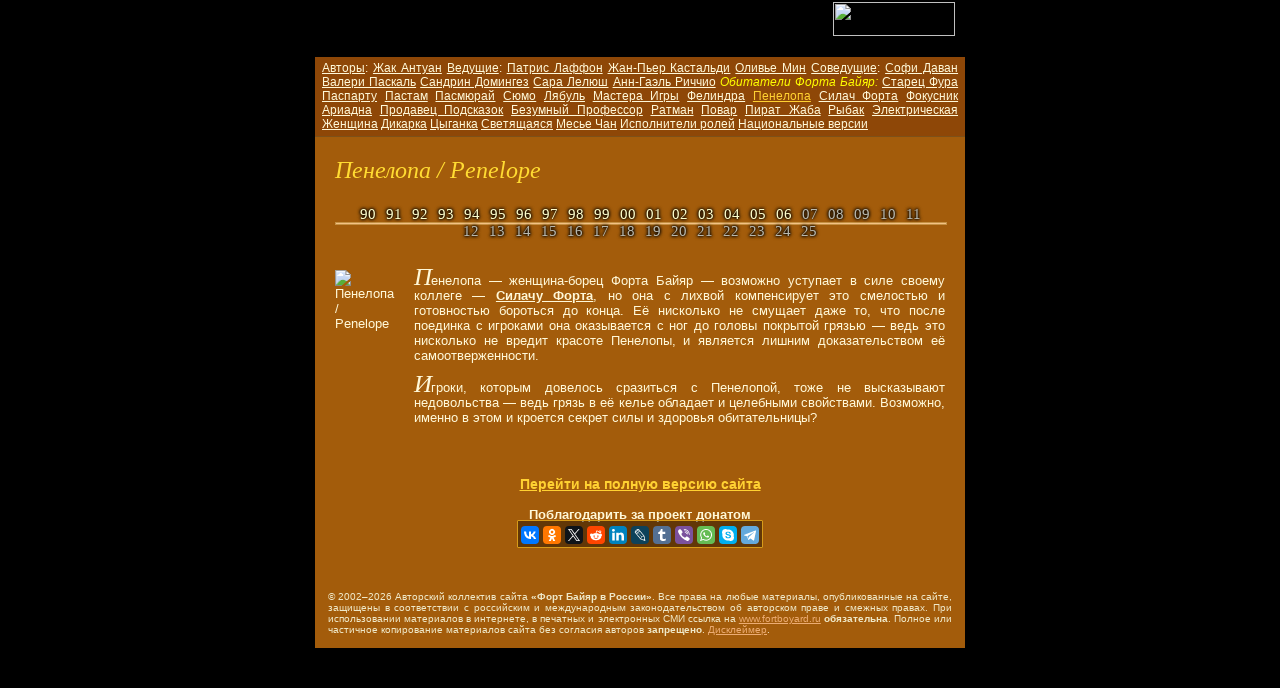

--- FILE ---
content_type: text/css
request_url: https://cdn.fortboyard.ru/css/style_m.css
body_size: 1565
content:
/* (c) www.FortBoyard.ru */

body		{font-size: 10pt}
#m-tbl		{max-width: 650px}
#m-tbl-lt	{background: #000 url(//cdn.fortboyard.ru/images/left-top-m.gif) no-repeat; width: 103px; height: 57px}
#m-tbl-lt2	{background-position: 0 -39px; height: 40px}
#m-tbl-rt	{background-position: right -118px}
#copyright	{width:100%}

#mainpage div.descr:first-child	{padding-top: 20px}
#mainpage .rit	{float: right; width: 200px}
#mainpage p	{margin-bottom: 0}
#mainpage a.st	{font-weight: bold !important; color: #FFDB32 !important; font-size: 110% !important;}

.mpim		{margin: 0 0 0 10px}
.img_ftr	{padding-top: 25px}
.img_ftr_fort	{padding-top: 30px}

a#fullv{font-size:105%;color:#ffd132;text-decoration:underline}
#redirected{margin-left:-20px;margin-right:-20px;padding:4px 10px;background:#f44201;text-align:center}
div#l .sep{width:1px;height:15px}
#nav{min-width:500px}
#nav>li{margin-left:10px}
#nav>li a{display:block}
.nav-l{font-size:90%;display:inline-block;padding:4px 7px 5px 7px;margin:0 -20px 20px -20px;background: #B97B28 url(//cdn.fortboyard.ru/images/inter/jeux/background.gif);background:rgba(110,40,0,0.4);border-bottom:1px solid #7d5019}
.nav-l li{display:inline}
.nav-l a{font-weight:normal;margin:0}
.nav-l ol{padding:0;display:inline}
.nav-l em{color:#ff0}
#mainpage .nav-l:before{content:'Подразделы: ';font-style:italic;font-size:8pt}
#mainpage .nav-l{background:0;border:0;padding:10px 20px 0 20px}
#mainpage .nav-l em{font-size:8pt}
#mainpage .nav-l a{font:normal 8pt Tahoma,Verdana,sans-serif;color:#fff8d8;text-decoration:underline}
